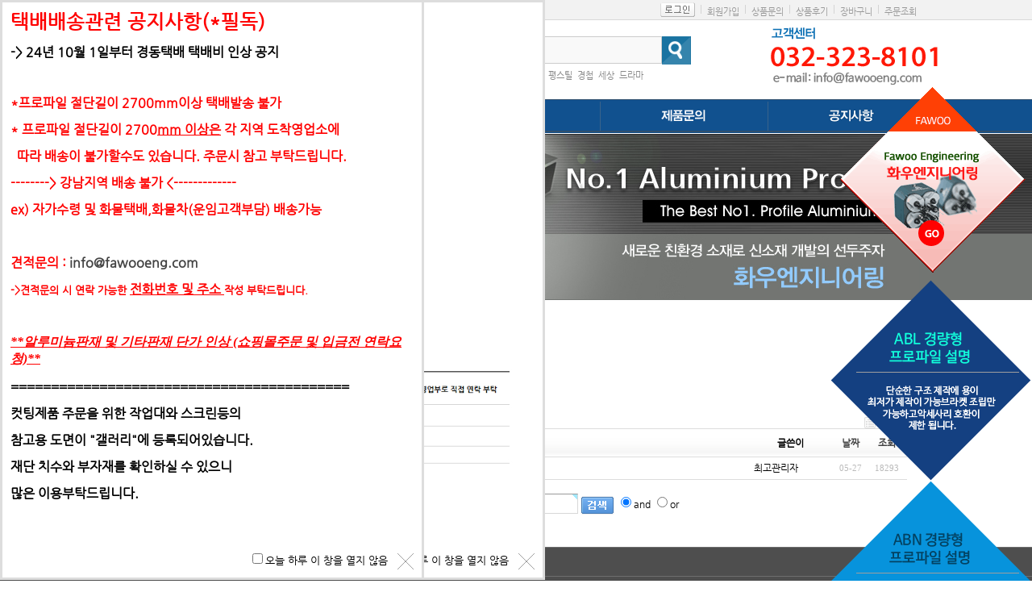

--- FILE ---
content_type: text/html; charset=utf-8
request_url: https://alubam.com/bbs/board.php?bo_table=0501&sop=and&sst=wr_hit&sod=asc&sfl=&stx=&page=1
body_size: 59220
content:
<!DOCTYPE html PUBLIC "-//W3C//DTD XHTML 1.0 Transitional//EN" "http://www.w3.org/TR/xhtml1/DTD/xhtml1-transitional.dtd"> 
<html xmlns="http://www.w3.org/1999/xhtml">
<head>
<meta http-equiv="content-type" content="text/html; charset=utf-8">
<title>커뮤니티 > 공지사항 1 페이지</title>
<link rel="stylesheet" href="../css/style.css" type="text/css">
<link rel="stylesheet" href="/css/nnslider.css" type="text/css">
<style>
@font-face{font-family:NG;src:url(../css/NanumGothic.eot);src:local(※),url(../css/NanumGothic.woff) format('woff')}

body {margin:0; padding:0; font:  normal 14px NanumGothic, '나눔고딕', NG, '맑은 고딕', dotum, Arial, Helvetica, sans-serif; width:100%; height:100%;}

/*최상단바 사이트 폭:100%*/
#site_top_wrap {height:25px;width:100%;text-align:center;margin:0px;background:url('/img/top/top_bg.gif') repeat }
#site_top {margin:0 auto;width:1000px;}
#site_top .site_top_left {float:left;padding-top:5px;font:normal 11px NanumGothic, '나눔고딕', NG, '맑은 고딕', dotum;color:#999;}
#site_top .site_top_right {float:right;}
#site_top .site_top_right ul {list-style-type:none;padding:0;margin:0}
#site_top .site_top_right li {float:left;list-style-type:none;padding:0 3px;margin:0;padding-top:5px;}
#site_top .site_top_right .top_login_img {list-style-type:none;padding-top:2px;margin:0}
#site_top .site_top_right a {font:normal 11px NanumGothic, '나눔고딕', NG, '맑은 고딕', dotum;color:#999;}

/*사이트 상단로고*/

#site_body_wrap {font-weight:normal;width:100%;}
#site_header {text-align:center;margin:0 auto;padding:0;} 
.site_logo {float:left;width:290px;text-align:left;}
.site_header_banner {float:left;width:300px;padding-top:10px;}

/*상단검색*/
input.search_input {border:3px solid #1973a1;font:normal 14px NanumGothic, '나눔고딕', NG, '맑은 고딕', dotum;width:250px;height:32px !important;}
#search_wrap {width:300px;margin:0px;padding-top:15px;}
#search_wrap .form_input {float:right;}
#search_popular {clear:both;text-align:left;margin-left:5px;padding-top:7px;height:30px;font:normal 11px NanumGothic, '나눔고딕', NG, '맑은 고딕', dotum;}
#search_popular .p_title {color:#555;font-weight:bold;}
#search_popular span {color:#888;font-weight:normal;}
#live_keyword {position:absolute;visibility:hidden;padding:0;width:218px;border:1px solid #ccc;margin-top:27px;margin-left:27px;background:#fff;text-align:left;}
#live_keyword p {padding:5px 10px;margin:5px 0;}
#live_keyword p:hover {background:#f5f5f5;}
.like_keyword {font-weight:bold;color:#ff6000} 

/*메인메뉴*/
#main_menu_wrap {width:100%;margin-bottom:0px;border-top:0px solid #e4e4e4;background:url('../images/main_menu_bg.gif') repeat-x;}
/*배경색일경우 #main_menu_wrap {width:100%;border-top:3px solid #000;;background:#6f7e95}*/
.main_menu a {color:#555 !important;}
.main_menu {float:left;width:770px;height:35px;}
.main_menu ul {float:left;list-style-type:none;padding:0;margin:0;border-right:1px solid #ddd;}
.main_menu li {list-style-type:none;float:left;height:13px;padding:0;margin:0;padding:10px 20px;padding-top:12px;cursor:pointer;border-left:1px solid #ddd;border-right:1px solid #fff;}
.main_menu li:hover {background:url('../images/main_menu_bg_selected.gif') repeat-x;}
.main_menu li a {font:bold 12px NanumGothic, '나눔고딕', NG, '맑은 고딕', dotum;}
.main_menu_bt {padding-top:3px;width:2px;margin:0;padding:0;background:url('../images/main_menu_bt.gif') no-repeat bottom}
.main_menu_right {float:right;padding-top:12px;padding-right:13px;}
#main_sub_menu_wrap {border-top:4px solid #555;text-align:left;width:100%;height:30px;font:bold 12px NanumGothic, '나눔고딕', NG, '맑은 고딕', dotum;;background:#fff}


/*상단 서브메뉴*/
.main_sub_menu {display:none;padding:7px;}
.main_sub_menu a {font:normal 11px NanumGothic, '나눔고딕', NG, '맑은 고딕', dotum;color:#777 !important;}
.main_menu_selected {background:url('../images/main_menu_bg_selected.gif') repeat-x;}
.main_menu_selected span {color:#c81818;}
.main_sub_menu_selected {font-weight:bold;color:#c81818}

.sub_menu_selected {background:#eee;}
.sub_menu_selected span {font-weight:bold;color:#c81818}

#sub_menu li:hover {background:#eee;cursor:pointer}

/*index 상단 컨텐츠*/
#index_top_content {height:160px;border:1px solid #ddd;border-bottom:1px solid #555;margin-bottom:15px;}
#index_top_sub_content {height:130px;border:1px solid #ddd;border-bottom:1px solid #555;margin-bottom:15px;}

/*우측 서브메뉴 , 베스트회원리스트*/
#sub_menu, .sub_box {width:228px;border:1px solid #ccc;padding:10px;background:#fff;}
#sub_menu ul, .sub_box ul , #sub_mall_menu ul{list-style-type:none;padding:0;margin:0}
#sub_menu li, .sub_box li ,#sub_mall_menu ul li {list-style-type:none;padding:5px;margin:0;}

#sub_mall_menu {width:122px;border:1px solid #ccc;padding:10px;background:#fff;}

.sub_box_num_up {font:bold 12px NanumGothic, '나눔고딕', NG, '맑은 고딕', dotum;color:#b11a1a;}
.sub_box_num {font:bold 12px NanumGothic, '나눔고딕', NG, '맑은 고딕', dotum;}

/*메뉴전체보기*/
/*#show_manu_tree {width:918px;border:1px solid #ddd;border-top:1px solid #000;height:230px;background:#fff;padding:10px;margin-top:4px;}*/
#all_main_wrap {margin:0 auto;width:1000px;margin-bottom:15px;}
.all_main_menu a {color:#333; !important;}
.all_main_menu {float:left;padding:15px;border:1px solid #eee;}
.all_bd_sub {float:left;width:968px;}
.all_bd_main ul {list-style-type:none;padding:0;margin:0;}
.all_bd_main li {list-style-type:none;float:left;text-align:left;padding:10px 0;padding-left:10px;margin:0;width:100px;}
.all_bd_main li a {font:bold 13px gulim;color:#1b5f99}
.all_main_menu .height_line {width:1px;padding:0;margin:0;border-right:1px solid #ddd;}
.all_bd_sub_ {float:left;}
.all_bd_sub_ ul {float:left;list-style-type:none;padding:0;margin:0;}
.all_bd_sub_ li {list-style-type:none;text-align:left;padding:3px 0;margin:0;width:110px;}
.all_bd_sub_ li img {vertical-align:left;}
.all_bd_sub_ li a {font:normal 11px NanumGothic, '나눔고딕', NG, '맑은 고딕', dotum;color:#777}

/*공지 슬라이딩*/
#site_flash div {float:left;margin-bottom:3px;}
#slide_notice_flash {overflow:hidden;list-style:none;margin:0;padding:0; margin-top:3px; margin-left:8px;}

/*우측 스크롤*/
#right_scroll_wrap {margin:0 auto;width:100%;height:1px; z-index:1000 }
#right_scroll_width {position:relative;float:right; text-align:left; width:70px; }
#right_scroll_fixed {position:fixed;}
#right_scroll_position {position:absolute; bottom:auto; width:70px; top:21px; left:80px}

/*index 메인*/
#site_wrap {height:100%;}
#site_main {margin:0 auto;width:1000px;text-align:left; height:100%;}
#site_body_wrap {text-align:center; height:100%;}
#site_loation {float:right;font:normal 11px NanumGothic, '나눔고딕', NG, '맑은 고딕', dotum;color:#666;padding:5px 0;}

.index_left {float:left;460px;} 
.index_right {float:right;width:240px;} 


	/*메인부분(바디) 레이아웃*/
	#body_wrap {float:left;width:1000px; display:inline-block; border-top:0px solid #eee; height:100%; }
	#body_left_wrap {float:left;width:705px;border:0px solid #eee;border-right:2px solid #f9f9f9;padding:0px;}
	#body_right_wrap {float:right;width:280px;background:#f9f9f9;border:0px solid #ddd;padding-left:0px;}
	#body_sub_left_wrap {float:left;width:190px;background:#143249;border:0px solid #eee;border-right:0px;padding-left:0px; border-top:0;}
	#body_sub_right_wrap {float:right;width:810px;border:0px solid #ddd;padding-left:0px; border-top:0;height:100%; }
	#body_sub_right_wrap2 {float:right;width:790px;border:0px solid #ddd;padding:0px; border-top:0;height:100%;}

	.mb_m_picture {border:2px solid #ccc;}
	
	/*몰 서브 메뉴*/
	#body_sub_left_wrap ul {float:left;list-style-type:none;padding:0;margin:0;}
	#body_sub_left_wrap ul li {list-style-type:none;text-align:left;padding:4px 0;margin:0;width:110px;}

	/*index 최근게시물 -  일부 스킨에도 css 별도 포함*/
	.index_webzine {width:380px;}
	.index_list1 {width:300px;border-left:1px solid #ddd;padding-left:10px;}

	/*우측 글작성버튼*/
	#direct_writing {float:right;width:270px;height:16px;padding:10px 0;text-align:center;background:url('../images/bt_direct_w.gif') no-repeat;font:bold 14px NanumGothic, '나눔고딕', NG, '맑은 고딕', dotum;border:1px solid #000;cursor:pointer}
	#direct_writing a {color:#fff;}
	#direct_writing:hover {background:url('../images/bt_direct_w2.gif') no-repeat;border:1px solid #961f19;}

	/*상품목록, 내용보기 */

	.product_list h4 {color:#555;margin-left:10px;}
	.product_list ul {list-style-type:none;padding:0;margin:0;}
	.product_list li {float:left;width:180px;list-style-type:none;margin:0;font:normal 11px dotum;color:#aaa;text-align:center;padding:8px 0;margin-left:22px;}
	.product_list li.first_li {margin:0;}
	.product_list p {padding:0px 0;margin:0}
	.product_list .pd_image {text-align:center;padding:0;margin:0;}
	.product_list .pd_image img.m_image {border:2px solid #eee;}
	.product_list .pd_name {width:135px;padding:8px 0;}
	.product_list .pd_price {font:bold 12px dotum;color:#c81818;}
	.product_list .pd_shop {font:bold 12px dotum;}
	.list_left_menu {width:300px; float:left; font:bold 13px dotum; margin-bottom:10px;  }
	.list_left_menu h5 {float:left; padding:5px; margin:0 }
	.list_left_menu span {font-size:15px; font-weight:bold;}
	.list_left_menu div {float:left; margin:0 1px }
	.list_left_menu  input[type=button] {width:50px; height:27px; line-height:27px; bottom:0; font:bold 13px dotum;  border:1px solid #ccc; margin:0; }
	.list_right_menu {width:300px; float:right; margin-top:4px; text-align:right;}


/*하단*/
#site_bottom_wrap {margin-top:50px;text-align:center;}
#site_bottom {margin:0 auto;width:1000px;border-top:2px solid #555;padding:10px 0;}
#site_bottom_wrap .bt {padding:0 15px;}
#site_bottom_menu a {font:bold 11px NanumGothic, '나눔고딕', NG, '맑은 고딕', dotum;color:#666;}
#site_bottom_copyright p {font:normal 11px NanumGothic, '나눔고딕', NG, '맑은 고딕', dotum;color:#666;margin:0;padding:4px;}

/*타이틀*/
.box_title, .box_title1 {float:left;padding-left:15px;margin:5px 0;background:url('../images/box_title_fr.gif') no-repeat left;font:bold 14px NanumGothic, '나눔고딕', NG, '맑은 고딕', dotum;letter-spacing:-1px}
.box_title2 {float:left;padding-left:15px;margin:5px 0;background:url('../images/box_title_fr2.gif') no-repeat left;font:bold 14px NanumGothic, '나눔고딕', NG, '맑은 고딕', dotum;color:#d51212;letter-spacing:-1px}
.box_title3 {float:left;padding-left:15px;margin:5px 0;background:url('../images/box_title_fr3.gif') no-repeat left;font:bold 14px NanumGothic, '나눔고딕', NG, '맑은 고딕', dotum;color:#2e63ab;letter-spacing:-1px}


/*쉐도우*/
.shadow35 {

	-webkit-box-shadow: 0px 0px 3px rgba(69, 78, 82, 0.5);
	-moz-box-shadow:    0px 0px 3px rgba(69, 78, 82, 0.5);
	box-shadow:         0px 0px 3px rgba(69, 78, 82, 0.5);

}

.shadow55 {

	-webkit-box-shadow: 0px 0px 5px rgba(69, 78, 82, 0.5);
	-moz-box-shadow:    0px 0px 5px rgba(69, 78, 82, 0.5);
	box-shadow:         0px 0px 5px rgba(69, 78, 82, 0.5);

}

.shadow105 {

	-webkit-box-shadow: 0px 0px 10px rgba(69, 78, 82, 0.5);
	-moz-box-shadow:    0px 0px 10px rgba(69, 78, 82, 0.5);
	box-shadow:         0px 0px 10px rgba(69, 78, 82, 0.5);

}

.shadow107 {

	-webkit-box-shadow: 0px 0px 10px rgba(69, 78, 82, 0.7);
	-moz-box-shadow:    0px 0px 10px rgba(69, 78, 82, 0.7);
	box-shadow:         0px 0px 10px rgba(69, 78, 82, 0.7);

}

/*라운딩*/
.round2 {
	/* firefox's individual border radius properties */
	-moz-border-radius:2px; 

	/* webkit's individual border radius properties */
	-webkit-border-radius:2px;

	border-radius:2px;
}

.round3 {
	/* firefox's individual border radius properties */
	-moz-border-radius:3px; 

	/* webkit's individual border radius properties */
	-webkit-border-radius:3px;

	border-radius:3px;
}

.round5 {
	/* firefox's individual border radius properties */
	-moz-border-radius:5px; 

	/* webkit's individual border radius properties */
	-webkit-border-radius:5px;

	border-radius:5px;
}

.round10 {
	/* firefox's individual border radius properties */
	-moz-border-radius:10px; 

	/* webkit's individual border radius properties */
	-webkit-border-radius:10px;

	border-radius:10px;
}

/*버튼스타일*/
.btn_style {background:#ffd301; border:1px solid #aaa; cursor:pointer; padding:5px 10px; text-align:center; color:#ff4e00;}
.btn_style1 {background:#db4588; cursor:pointer; padding:13px 25px; text-align:center; color:#fff; font-weight:bold; border-width:0}
.btn_style2 {background:#3c9acb; cursor:pointer; padding:13px 25px; text-align:center; color:#fff; font-weight:bold; border-width:0}
.btn_style3 {background:#3e3e3e; cursor:pointer; padding:13px 25px; text-align:center; color:#fff; font-weight:bold; border-width:0}
.btn_style4 {background:#ddd; cursor:pointer; padding:13px 25px; text-align:center; color:#000; font-weight:bold; border-width:0}

.btn_style21 {background:#db4588; cursor:pointer; padding:7px 20px; text-align:center; color:#fff; font-weight:normal; border-width:0}
.btn_style22 {background:#3c9acb; cursor:pointer; padding:7px 20px; text-align:center; color:#fff; font-weight:normal; border-width:0}
.btn_style23 {background:#3e3e3e; cursor:pointer; padding:7px 20px; text-align:center; color:#fff; font-weight:normal; border-width:0}
.btn_style24 {background:#ddd; cursor:pointer; padding:7px 20px; text-align:center; color:#000; font-weight:normal; border-width:0}

.btn_style31 {background:#db4588;cursor:pointer; padding:3px 14px; text-align:center; color:#fff; font-weight:normal; border-width:0}
.btn_style32 {background:#3c9acb; cursor:pointer; padding:3px 14px; text-align:center; color:#fff; font-weight:normal; border-width:0}
.btn_style33 {background:#3e3e3e; cursor:pointer; padding:3px 14px; text-align:center; color:#fff; font-weight:normal; border-width:0}
.btn_style34 {background:#eee; border:1px solid #ccc; cursor:pointer; padding:3px 14px; text-align:center; color:#000; font-weight:normal; border-width:0}

.btn_style41 {background:#db4588;cursor:pointer; padding:2px 3px; text-align:center; color:#fff; font-weight:normal; border-width:0}
.btn_style42 {background:#3c9acb; cursor:pointer; padding:2px 3px; text-align:center; color:#fff; font-weight:normal; border-width:0}
.btn_style43 {background:#3e3e3e; cursor:pointer; padding:2px 3px; text-align:center; color:#fff; font-weight:normal; border-width:0}
.btn_style44 {background:#eee; border:1px solid #ccc; cursor:pointer; padding:2px 3px; text-align:center; color:#000; font-weight:normal; border-width:0}

.btn_style100 {background:#fff; border:1px solid #aaa; cursor:pointer; padding:4px 5px; text-align:center; color:#ff4e00; border-width:0}

.btn_area {text-align:center; padding:15px;}
.btn_area span { margin:5px;}

/*c추가*/


#main_visual_wrap {width:100%;height:423px;float:left;position:relative;}
#main_visual {padding:0px;margin:0px;width:1920px;height:423px;position:absolute;top:0px;left:50%;margin-left:-960px;z-index:100;}
#visualGall {width: 100%; height: 423px; font-size: 0; line-height: 0; position: relative;overflow: hidden;}
.visualUL {width:100%;height:100%;overflow:hidden;}
.visualUL li {width:12px;height:13px;display:inline;}
.visualUL li.last {margin-right:5px;}
.visualUL li span.navi {position:absolute; display:block; width:12px; height:12px; overflow:hidden; z-index:3; cursor:pointer; bottom:20px; margin-left:26%; border-radius:10px; display:none;}
.visualUL li span.navi a {display:block; width:12px; height:12px; overflow:hidden; background:#bbbbbb; border-radius:10px;}
.visualUL li.on span.navi a {background:#f84902; box-shadow:0px 0px 0px;}
.visualUL li span.pic {position:absolute;left:0;top:0;z-index:1;padding:0;margin:0;}
.visualUL li span.pic {display:none;}
#visualGall #ctrlHots {width:1280px; position:absolute;left:50%;top:120px;z-index:2; height:173px; overflow:hidden; margin-left:-600px;}
#visualGall #ctrlHots #btnNextHot {margin-left:1050px;}




.tab_on {text-align:center;height:40px;line-height:40px;font-size:16px; color:#11518f;font-weight:bold;}
a:link.tab_on {color:#11518f;font-size:16px;}
a:hover.tab_on {color:#11518f;text-decoration:none;}


.tab_off {text-align:center;height:40px;line-height:40px;font-size:16px; color:#353535;font-weight:bold; }
a:link.tab_off {color:#353535;font-size:16px;}
a:hover.tab_off {color:#353535;text-decoration:none;}

</style>


<style>
@font-face{font-family:NG;src:url(../css/NanumGothic.eot);src:local(※),url(../css/NanumGothic.woff) format('woff')}

body { margin:0; padding:0; font:  normal 2.0.em NanumGothic, '나눔고딕', NG,  dotum, Arial, Helvetica, sans-serif; width:100%; height:100%;}
img {border:0; vertical-align:middle}
form {display:inline}
h3 {margin:3px;font:bold 14px NanumGothic, '나눔고딕', NG, '맑은 고딕', dotum;color:#c81818;}
h2 span {margin:3px;font:nomal 11px NanumGothic, '나눔고딕', NG, '맑은 고딕', dotum;color:#aaa;}
a {text-decoration:none;color:#444;}
a:hover {text-decoration:none;}
input[type=text],input[type=password],input.ed {height:25px; line-height:25px; font-size:12px; border:1px solid #ccc; background:#f9f9f9; padding:0 3px; font:normal 14px NanumGothic, '나눔고딕', NG, '맑은 고딕', dotum;color:#777;}
select {border:1px solid #ccc;padding:2px;font:normal 12px NanumGothic, '나눔고딕', NG, '맑은 고딕', dotum;color:#777; background:#fff;}
textarea,textarea.tx,textarea.ed {border:1px solid #ccc;padding:4px;font:normal 12px NanumGothic, '나눔고딕', NG, '맑은 고딕', dotum;color:#777; background:#f9f9f9;}
table td {font:normal 12px NanumGothic, '나눔고딕', NG, '맑은 고딕', dotum;}
.clr {clear:both;padding:0;margin:0;}
.blank {padding:10px;}
.bt {font:normal 11px NanumGothic, '나눔고딕', NG, '맑은 고딕', dotum;color:#ccc;padding:0 5px;}
.bt_sub {font:normal 11px NanumGothic, '나눔고딕', NG, '맑은 고딕', dotum;color:#893510;}
.form_input {float:left;}
.form_button {float:left;}
.img_middle {vertical-align:middle;}
.line {clear:both;margin:10px auto;border-top:1px solid #ddd;margin-bottom:20px;}
.line2 {clear:both;border-top:1px solid #ddd;margin:10px 0;}
.line3 {clear:both;border-top:1px solid #eee;margin:8px 0;}
.line_bold {clear:both;border-top:2px solid #555;margin:3px 0;}
.font_s {font:normal 11px NanumGothic, '나눔고딕', NG, '맑은 고딕', dotum;color:#999;}
.paging, .bt_area {padding:20px;text-align:center;}
.center_blank {text-align:center;height:100px;padding-top:50px;}
.table_line table {border-collapse:collapse;border:1px solid #eee;}
.table_line table td {border-collapse:collapse;border:1px solid #eee;}
.top_title {font:bold 14px NanumGothic, '나눔고딕', NG, '맑은 고딕', dotum,tahoma;color:#555;background-color:#f5f5f5;border-bottom:1px solid #ccc;margin-bottom:10px;padding:10px 0;}
.car_ct {padding:5px;border:1px solid #ccc;}
.opt_p p {padding:1px;margin:1px;}
.opt_area {float:left;padding-right:15px;}
.title_image {float:left;margin:5px 0;}
.box_title span {font:normal 12px NanumGothic, '나눔고딕', NG, '맑은 고딕', dotum;color:#999;}
.over_font1 {font:bold 16px Arial;color:#c81818;padding:1px;margin:0;}
.emphasis {font:bold 12px NanumGothic, '나눔고딕', NG, '맑은 고딕', dotum;color:#c81818;}
.white {color:#fff}
.left {text-align:left;}
.center {text-align:center;}
.right {text-align:right;}
.block {display:block;}
.none {display:none;}
.pointer {cursor:pointer}
.strong {font-weight:bold;}
.ft_left {float:left;}
.ft_right {float:right;}
.w50p {width:50%}
.w48p {width:48%}
.w45p {width:45%}
.w40p {width:40%}
.margin_10 {margin:10px 0;}
.padding_10 {padding:10px;}
.padding5 {padding:5px;}
.padding10 {padding:10px;}
.padding20 {padding:20px;}
.padding30 {padding:20px;}
.border_eee {border:1px solid #eee;}
.border_ddd {border:1px solid #ddd;}
.border_ccc {border:1px solid #ccc;}
.ment_box {padding:10px;background:#f9f9f9;border:1px solid #ccc;margin:10px 0;}
.font_red {color:#e10b0b}
.font_dblue {color:#325d9e}
.bold {font-weight:bold;}
.help_ment {font:normal 11px NanumGothic, '나눔고딕', NG, '맑은 고딕', dotum;color:#999;}
.help_ment img {vertical-align:middle}
.news_ct {padding:5px;background-color:#f5f5f5;border:1px solid #ccc;}
.height_10 {height:10px;padding:0;margin:0}
h6 {font:bold 12px NanumGothic, '나눔고딕', NG, '맑은 고딕', dotum;}
h5 {font:bold 13px NanumGothic, '나눔고딕', NG, '맑은 고딕', dotum;}
h4 {font:bold 14px NanumGothic, '나눔고딕', NG, '맑은 고딕', dotum;}
h3 {font:bold 15px NanumGothic, '나눔고딕', NG, '맑은 고딕', dotum;}
h2 {font:bold 16px NanumGothic, '나눔고딕', NG, '맑은 고딕', dotum;}
.middle_img {vertical-align:middle;}
.nomargin_line {clear:both;border-bottom:1px solid #eee;height:1px;margin:0;padding:0}
.opt_icon {margin:1px;}


/*가로 폭 : style.php , #body_sub_right_wrap { width: 830px}*/

#pd_1_left {float:left; width:400px;  padding:0 0 0 10px; text-align:center; border-top:0px solid #ccc;}
/*#pd_1_left img {width:540px; height:380px; border:1px solid #eee}*/
#pd_1_left img {border:0px solid #eee;}
#pd_1_right {float:right; width:400px; height:400px; border-left:0px solid #ccc; border-top:0px solid #ccc; padding-left:50;  background:#f9f9f9}
#pd_1_right .line2 {margin:15px 0;}

#pd_image {background:url(../theme/default/images/noimage.png) no-repeat top center; height:400px;}
#pd_timage {float:left;border:1px solid #eee;padding:0;margin:0; text-align:center;}
#pd_timage img {width:53px;height:40px;cursor:pointer;padding:0;margin:0;}
#pd_timage ul {list-style-type:none;padding:0;margin:0;}
#pd_timage li {float:left;list-style-type:none;text-align:center;padding:2px;}
#pd_timage img:hover {border:1px solid #c81818}

#pd_title {margin:10px 10px; color:#555}
#pd_ment {margin:10px 10px; color:#aaa}
#pd_satisfy {font-size:15px; margin-right:10px;}
#pd_satisfy span {font:bold 20px Century Gothic, Arial; color:#333;}

span.pd_price2 {text-decoration:line-through}

#cal_price {font:bold 28px Century Gothic, Arial; color:#ff4e00; letter-spacing:-1px; margin-left:15px;}
span.cal_price span {color:#ff4e00; font-size:12px;}

#pd_price {font:bold 20px Century Gothic, Arial; color:#ff4e00; letter-spacing:-1px;}
span.pd_price span {color:#ff4e00; font-size:12px;}

#pd_infor_table {width:100%;}
#pd_infor_table th {width:25%; color:#777; padding:5px 10px;}
#pd_infor_table td {width:75%; padding:5px 10px;}

#pd_content_wrap {padding:30px 0;}

#pd_etc_wrap {padding:20px;}

#pd_review_wrap {height:100%;}

#opt_result .opt_result {width:96%; padding:8px 7px; height:30px; background:#fff; border:1px solid #ddd; margin:3px 0px;}
#opt_result span {}
#opt_result img.cart_img {cursor:pointer;}
#opt_result .opt_result_str {float:left; margin-top:8px;}
#opt_result .opt_cart_wrap {margin-top:1px;}
#opt_result span.cal_opt_price  {margin-top:8px; margin-right:8px; border:1px solid red; color:red}
#opt_result .opt_result input {margin:0; padding:0px;}
input.order_num {margin:0; height:26px; line-height:26px;}
#opt_result .opt_result_close {cursor:pointer; margin-left:5px; margin-top:4px;}
.opt_select {width:200px; margin:2px 0px; height:28px; line-height:28px;}

#cal_price_wrap {display:none;}

.pd_menu_wrap {float:left; width:100%; background:#fff; border:0; padding:0; margin:0; border-top:1px solid #aaa; border-bottom:1px solid #aaa}
.pd_menu_table {width:100%; border:0; margin:0; padding:0}
.pd_menu_table td {width:20%; text-align:center;padding:10px 0;}
.pd_menu_table td.selected {background:#eee; font-size:13px; font-weight:bold;}


/*ajax 댓글*/
.cmt_board_wrap {display:none; text-align:center; width:100%; margin:0 auto; height:100%;}
.cmt_board_wrap h5 {float:left; margin:5px 0; font-size:13px;}
.cmt_board_wrap h3 {float:left; margin:5px 0; font-size:18px;}
.cmt_board_cnt {color:#ff6600;font-weight:bold;text-decoration:underline;margin-bottom:5px;}
.cmt_content_tmp {margin:0;padding:0}
label {font-size:13px;}
span.gray {color:#ccc}
	
	.cmt_board_head {clear:both; background:#fff; padding:10px; margin-top:20px; }
	.cmt_board_tail {clear:both; width:96%; display:inline-block; background:#fff; margin-top:0px; margin-left:10px; height:100% }
	.cmt_cnt {float:left; color:#777; margin-top:10px; margin-bottom:30px;}
	.cmt_board_list {width:100%; display:inline-block}
	.cmt_board_write {clear:both;}
	.cmt_board_write textarea {width:100%; background:#f5f5f5; padding:5px; border:1px solid #ccc;-webkit-box-sizing: border-box;
       -moz-box-sizing: border-box;
            box-sizing: border-box;}
	.guest_input, .secret_input, .radio_star {margin-bottom:10px; text-align:left;}

	.cmt_board_list,.cmt_board_write, #cmt_idx_w {}
	div.cmt_list_left ul {list-style:none; padding:0; margin:0;}
	div.cmt_list_left ul li {list-style:none; padding:2px 0; margin:0; line-height:120%; }
	.cmt_list_left {float:left; width:90px; border-right:1px dashed #ddd; text-align:center;}
	.cmt_list_img {border:1px solid #ddd;}
	.cmt_name {font-size:11px; color:#555;margin-right:6px}
	.cmt_time {font-size:10px;}
	.cmt_right_btn {font-size:11px; margin-top:10px;}
	.cmt_content, .cmt_subject {float:left; padding:3px 0; margin-left:20px; width:80%;}
	.cmt_subject {font-size:13px;}
	.cmt_content span{color:#555; font-size:12px;}
	.cmt_board_button {float:right; padding:10px; margin:10px 0; cursor:pointer; padding:5px 10px; background:#777; color:#fff; text-align:center;}
	.cmt_board_button2 {padding:10px; margin:10px 0; cursor:pointer; padding:5px 10px; background:#777; color:#fff; text-align:center;}
	.cmt_board_form_u textarea { width:100%;}
	.cmt_board_form_reply textarea { width:100%;}
	
	.cmt_form input {width:100%; height:30px; line-height:30px; background:#f5f5f5; padding:5px 3px; border:1px solid #ccc;-webkit-box-sizing: border-box;
       -moz-box-sizing: border-box;
            box-sizing: border-box;}
	.cmt_board_textarea_rs_preview  textarea, .cmt_board_textarea_rs_qna  textarea {width:100%; background:#f5f5f5; padding:5px; border:1px solid #ccc;-webkit-box-sizing: border-box;
       -moz-box-sizing: border-box;
            box-sizing: border-box;}
	.cmt_board_input_rs_preview, .cmt_board_input_rs_qna {text-align:left;}
	.cmt_subject_input {-webkit-box-sizing: border-box; -moz-box-sizing: border-box; box-sizing: border-box;}
	
	.cmt_btn {width:20px; padding:3px; background:#777; color:#fff; text-align:center; float:left; margin-right:2px; margin-top:5px; font-size:11px;}
	.cmt_btn:hover {background:#ffd301; color:#666; cursor:pointer;}
	

	/*리스트*/
	.cmt_list_wrap {clear:both;}
	.cmt_list_idx {text-align:left;margin:10px 0 0px 0;padding:10px}
	.cmt_list_idx div {font-weight:normal;}
	.cmt_list_reply {width:90%;float:right;background:#f5f5f5;padding:10px;margin-bottom:10px;margin-right:0px;}	
	.edit_area, .reply_area {margin-bottom:20px}
	
	/*댓글 페이징*/
	.pagelist {margin:0 auto;text-align:center;}
	.pagelist .pgPrevNext a {padding:6px 20px;font:bold 12px verdana;color:#555;border:1px solid #ddd;}
	.pagelist a {padding:6px 8px;font:bold 12px verdana;color:#555;border:1px solid #ccc;margin:0 1px 0 1px;  background:#fff;}
	.pagelist a:hover {color:#999;border:1px solid #aaa;}
	.pagelist .pgNow {padding:0 8px;font:bold 12px verdana;color:#c81818; }

/*타이틀*/
.box_title {float:left;padding-left:15px;margin:5px 0;font:bold 14px NanumGothic, '나눔고딕', NG, '맑은 고딕', dotum;letter-spacing:0px}
.box_title2 {float:left;padding-left:15px;margin:5px 0;background:url('../theme/default/images/box_title_fr2.gif') no-repeat left;font:bold 14px NanumGothic, '나눔고딕', NG, '맑은 고딕', dotum;color:#d51212;letter-spacing:-1px}
.box_title3 {float:left;padding-left:15px;margin:5px 0;background:url('../theme/default/images/box_title_fr3.gif') no-repeat left;font:bold 14px NanumGothic, '나눔고딕', NG, '맑은 고딕', dotum;color:#2e63ab;letter-spacing:-1px}


/*쉐도우*/
.shadow35 {

	-webkit-box-shadow: 0px 0px 3px rgba(69, 78, 82, 0.5);
	-moz-box-shadow:    0px 0px 3px rgba(69, 78, 82, 0.5);
	box-shadow:         0px 0px 3px rgba(69, 78, 82, 0.5);

}

.shadow55 {

	-webkit-box-shadow: 0px 0px 5px rgba(69, 78, 82, 0.5);
	-moz-box-shadow:    0px 0px 5px rgba(69, 78, 82, 0.5);
	box-shadow:         0px 0px 5px rgba(69, 78, 82, 0.5);

}

.shadow105 {

	-webkit-box-shadow: 0px 0px 10px rgba(69, 78, 82, 0.5);
	-moz-box-shadow:    0px 0px 10px rgba(69, 78, 82, 0.5);
	box-shadow:         0px 0px 10px rgba(69, 78, 82, 0.5);

}

.shadow107 {

	-webkit-box-shadow: 0px 0px 10px rgba(69, 78, 82, 0.7);
	-moz-box-shadow:    0px 0px 10px rgba(69, 78, 82, 0.7);
	box-shadow:         0px 0px 10px rgba(69, 78, 82, 0.7);

}

/*라운딩*/
.round2 {
	/* firefox's individual border radius properties */
	-moz-border-radius:2px; 

	/* webkit's individual border radius properties */
	-webkit-border-radius:2px;

	border-radius:2px;
}

.round3 {
	/* firefox's individual border radius properties */
	-moz-border-radius:3px; 

	/* webkit's individual border radius properties */
	-webkit-border-radius:3px;

	border-radius:3px;
}

.round5 {
	/* firefox's individual border radius properties */
	-moz-border-radius:5px; 

	/* webkit's individual border radius properties */
	-webkit-border-radius:5px;

	border-radius:5px;
}

.round10 {
	/* firefox's individual border radius properties */
	-moz-border-radius:10px; 

	/* webkit's individual border radius properties */
	-webkit-border-radius:10px;

	border-radius:10px;
}




/*기본 테이블*/
.basic_table {width:100%;border-collapse:collapse;border-top:2px solid #555;}
.basic_table td {border:1px solid #ccc;padding:3px 8px;border-left:0px;border-right:0px;font:normal 12px NanumGothic, '나눔고딕', NG, '맑은 고딕', dotum;}
.basic_table p {padding:0;margin:3px;font:normal 12px NanumGothic, '나눔고딕', NG, '맑은 고딕', dotum;}
.basic_table th {padding:8px;border-bottom:1px solid #ccc;background-color:#f5f5f5;text-align:center;padding-right:10px;font:bold 12px NanumGothic, '나눔고딕', NG, '맑은 고딕', dotum;}


/*입력박스*/
.input_text_full {width:98%; height:25px; line-height:25px; font-size:12px; border:1px solid #ccc; background:#f9f9f9; padding:0 3px;}
.input_text {width:200px; height:25px; line-height:25px; font-size:12px; border:1px solid #ccc; background:#f9f9f9; padding:0 3px;}
.input_textarea {-webkit-box-sizing: border-box;
       -moz-box-sizing: border-box;
            box-sizing: border-box;width:98%; height:200px; line-height:25px; font-size:12px; border:1px solid #ccc; background:#f9f9f9; padding:0 3px;}
.input_text_s {width:60px; height:25px; line-height:25px; font-size:12px; border:1px solid #ccc; background:#f9f9f9; padding:0 3px;}
.input_text_ss {width:30px; height:25px; line-height:25px; font-size:12px; border:1px solid #ccc; background:#f9f9f9; padding:0 3px;}
.input_text_m {width:120px; height:25px; line-height:25px; font-size:12px; border:1px solid #ccc; background:#f9f9f9; padding:0 3px;}
.input_text_l {width:360px; height:25px; line-height:25px; font-size:12px; border:1px solid #ccc; background:#f9f9f9; padding:0 3px;}


/*페이징*/
.pagelist {margin:0 auto;text-align:center;}
.pagelist .pgPrevNext a {padding:6px 20px;font:bold 12px verdana;color:#555;border:1px solid #ddd;}
.pagelist a {padding:6px 8px;font:bold 12px verdana;color:#555;border:1px solid #ccc;margin:0 1px 0 1px;}
.pagelist a:hover {color:#999;border:1px solid #aaa;}
.pagelist .pgNow {padding:0 8px;font:bold 12px verdana;color:#c81818;}

/*팝업창*/
.popWin {position:absolute; visibility:hidden; left:0px; z-index:2000;top: 0px;border:3px solid #ddd;padding:10px;background-color:#fff;cursor:move;}


/*버튼스타일*/
.btn_style {background:#ffd301; border:1px solid #aaa; cursor:pointer; padding:5px 10px; text-align:center; color:#ff4e00;}
.btn_style1 {background:#db4588; cursor:pointer; padding:13px 25px; text-align:center; color:#fff; font-weight:bold; border-width:0}
.btn_style2 {background:#3c9acb; cursor:pointer; padding:13px 25px; text-align:center; color:#fff; font-weight:bold; border-width:0}
.btn_style3 {background:#3e3e3e; cursor:pointer; padding:13px 25px; text-align:center; color:#fff; font-weight:bold; border-width:0}
.btn_style4 {background:#ddd; cursor:pointer; padding:13px 25px; text-align:center; color:#000; font-weight:bold; border-width:0}

.btn_style21 {background:#db4588; cursor:pointer; padding:7px 20px; text-align:center; color:#fff; font-weight:normal; border-width:0}
.btn_style22 {background:#3c9acb; cursor:pointer; padding:7px 20px; text-align:center; color:#fff; font-weight:normal; border-width:0}
.btn_style23 {background:#3e3e3e; cursor:pointer; padding:7px 20px; text-align:center; color:#fff; font-weight:normal; border-width:0}
.btn_style24 {background:#ddd; cursor:pointer; padding:7px 20px; text-align:center; color:#000; font-weight:normal; border-width:0}

.btn_style31 {background:#db4588;cursor:pointer; padding:3px 14px; text-align:center; color:#fff; font-weight:normal; border-width:0}
.btn_style32 {background:#3c9acb; cursor:pointer; padding:3px 14px; text-align:center; color:#fff; font-weight:normal; border-width:0}
.btn_style33 {background:#3e3e3e; cursor:pointer; padding:3px 14px; text-align:center; color:#fff; font-weight:normal; border-width:0}
.btn_style34 {background:#eee; border:1px solid #ccc; cursor:pointer; padding:3px 14px; text-align:center; color:#000; font-weight:normal; border-width:0}

.btn_style41 {background:#db4588;cursor:pointer; padding:2px 3px; text-align:center; color:#fff; font-weight:normal; border-width:0}
.btn_style42 {background:#3c9acb; cursor:pointer; padding:2px 3px; text-align:center; color:#fff; font-weight:normal; border-width:0}
.btn_style43 {background:#3e3e3e; cursor:pointer; padding:2px 3px; text-align:center; color:#fff; font-weight:normal; border-width:0}
.btn_style44 {background:#eee; border:1px solid #ccc; cursor:pointer; padding:2px 3px; text-align:center; color:#000; font-weight:normal; border-width:0}

.btn_style100 {background:#3c9acb; cursor:pointer; padding:4px 5px; text-align:center; color:#fff; border-width:0}

.btn_area {text-align:center; padding:15px;}
.btn_area span { margin:5px;}
</style><script type="text/javascript" src="../js/jquery-1.4.2.min.js"></script>
<script type="text/javascript" src="../js/jquery-1.8.3.min.js"></script>
<script type="text/javascript" src="../js/jquery-ui.1.8.16.min.js"></script><!-- 새창용 -->
<script type="text/javascript" src="/js/menuLink.js"></script><!-- 새창용 -->

<script type="text/javascript">
// 자바스크립트에서 사용하는 전역변수 선언
var g4_path      = "..";
var g4_shop      = "../shop";
var g4_theme      = "../theme/default";
var g4_bbs       = "bbs";
var g4_bbs_img   = "img";
var g4_url       = "http://alubam.com";
var g4_is_member = "";
var g4_is_admin  = "";
var g4_bo_table  = "0501";
var g4_sca       = "";
var g4_charset   = "utf-8";
var g4_cookie_domain = "";
var g4_inc = "../_inc";
var g4_is_gecko  = navigator.userAgent.toLowerCase().indexOf("gecko") != -1;
var g4_is_ie     = navigator.userAgent.toLowerCase().indexOf("msie") != -1;
</script>
<script type="text/javascript">
	//새창공지 관련 스크립트
	$(function() { 
		$(".popWin").draggable({containment: '#container', scroll: false});
		popup(1);
popup(2);




	});

$(function(){
	
	/*투명 스타일*/
	$(".opacity08").hover(function(){
		$(this).animate({opacity: 0.8},"fast");	
	}, function(){
		$(this).animate({opacity: 1.0},"fast");	
	});
});

</script>
<script type="text/javascript" src="../js/common.js"></script>
<script type="text/javascript" src="../js/builder.js"></script>
<script type="text/javascript" src="../js/market.js"></script>
<script src="https://ssl.daumcdn.net/dmaps/map_js_init/postcode.v2.js"></script>
</head>
<body topmargin="0" leftmargin="0" >
<a name="g4_head"></a>
<div id="popWin1" class="popWin"> 
	<div style="width:650px;height:700;padding:0px;">
		<div style="height:670px"><strong><font color="#ff0000" size="5">                    배송비관련 공지사항<font color="#ff0000" size="3"><p></p><p><font size="3"><font size="3">   </font></font></p><p><font size="3"><font size="3">         *택배사 요청에 따라 선불,착불 동시에 진행이 불가하게 되었습니다.</font></font></p><p><font size="3"><font size="3">     </font></font></p><p><font size="3"><font size="3">             -수정전 : 주문시 배송비(6,000원) 선불 결제</font></font></p><p>                         제품의 수량,무게,길이에 따라 추가요금은 착불진행</p><p><br></p></font></font><p><font color="#ff0000" size="5"><font color="#ff0000" size="3"><font size="3"><font size="3">            </font></font><font size="4">- 수정후 : <u>주문시 배송비(0원)</u> <font color="#ff0000"><strong><font color="#ff0000"><font color="#ff0000"><strong> </strong></font></font></strong></font></font></font></font></p><p><font size="4"></font><p><font size="4"></font></p><p><font color="#ff0000"><font color="#ff0000"><font color="#ff0000"><font color="#ff0000"><font color="#ff0000"><font color="#ff0000"><font color="#ff0000"><strong><font size="3"><font size="4">                  <u>모든 제품은 착불진행.</u></font></font></strong></font></font></font></font></font></font></font></p><p><u><font color="#ff0000" size="4"><br></font></u></p><p><font size="3"><font color="#ff0000" size="3"><font size="3"><font color="#ff0000" size="5"><font color="#ff0000" size="5"><font color="#ff0000" size="3"><font color="#ff0000" size="5"><font color="#ff0000" size="5"><font color="#ff0000" size="3"><strong>             * 주문결제 단계에서 다시한번 문구 확인하시고</strong></font></font></font></font></font></font></font></font></font></p><p><font size="3"><font color="#ff0000" size="3"><font size="3"><font color="#ff0000" size="5"><font color="#ff0000" size="5"><font color="#ff0000" size="3"><font color="#ff0000" size="5"><font color="#ff0000" size="5"><font color="#ff0000" size="3"><strong>                이점 참고 부탁드립니다.</strong></font></font></font></font></font></font></font></font></font></p><p><font size="3"><img src="[data-uri]"></font></p><p><font color="#ff0000" size="5"><font color="#ff0000" size="5"><font color="#ff0000" size="3"><font color="#ff0000" size="5"><font color="#ff0000" size="5"><font color="#000000" size="3"><strong>        -> 택배요금은 택배사에서 픽업 후 결정합니다.</strong></font></font></font></font></font></font></p><p><br></p><p><font color="#ff0000"><strong><font color="#ff0000"><font color="#ff0000"><strong><font size="3"></font></strong></font></font></strong></font></p><p></p><p><font size="3"><font size="3"><font color="#ff0000" size="5"><font color="#ff0000" size="5"><font color="#ff0000" size="3"><font color="#ff0000" size="5"><font color="#ff0000" size="5"><font color="#ff0000" size="3"><strong>  </strong></font></font></font></font></font></font></font></font></p></strong></div>
		<div style="float:right;" style='padding-top:15px;'><input type="checkbox" name="popclose[1]" id="popclose[1]" value="1" onClick="closeWin(this.value,'1');"><label for="popclose[1]">오늘 하루 이 창을 열지 않음</label> &nbsp;&nbsp;<img src="../images/x_close.gif" border="0" style='cursor:pointer;vertical-align:middle' title='창닫기' onClick="document.getElementById('popWin1').style.visibility='hidden'"></div>
	</div>
</div>



<div id="popWin2" class="popWin"> 
	<div style="width:500px;height:700;padding:0px;">
		<div style="height:670px"><strong><font color="#ff0000" size="5">택배배송관련 공지사항(*필독)</font></strong><p><strong><font size="3">-> 24년 10월 1일부터 경동택배 택배비 인상 공지</font></strong></p><p><strong></strong><br></p><p><font color="#ff0000" size="5"><strong><font color="#ff0000" size="5"><font color="#ff0000" size="3"><strong>*프로파일 절단길이 2700mm이상 택배발송 불가</strong></font></font></strong></font></p><p><font color="#ff0000" size="5"><strong><font color="#ff0000" size="5"><font color="#ff0000" size="3"><strong>* 프로파일 절단길이 2700<u>mm 이상은</u> 각 지역 도착영업소에 </strong></font></font></strong></font></p><p><font color="#ff0000" size="5"><strong><font color="#ff0000" size="5"><font color="#ff0000" size="3"><strong><font color="#ff0000" size="5"><strong><font color="#ff0000" size="5"><font color="#ff0000" size="3"><strong>  따라<font color="#ff0000" size="5"><strong><font color="#ff0000" size="3"><strong> 배송이 불가할수도 있습니다. 주문시 참고 부탁드립니다.</strong></font></strong></font></strong></font></font></strong></font></strong></font></font></strong></font></p><p><font color="#ff0000" size="3"><strong>--------> 강남지역 배송 불가 <-------------</strong></font></p><p><font color="#ff0000" size="5"><strong><font size="3">ex) 자가수령 및 화물택배,화물차(운임고객부담) 배송가능</font></strong></font></p><p><font color="#ff0000"></font><p><font color="#ff0000"><strong><font color="#ff0000" size="3"><br></font></strong></font></p><p></p><p><strong><font color="#ff0000" size="4"><font size="3">견적문의 : </font><a href="mailto:kinfo@fawooeng.com"><font size="3">info@fawooeng.com</font></a></font></strong></p><p><font color="#ff0000" size="2"><strong>->견적문의 시 연락 가능한 <u><font size="3">전화번호 및 주소</font> </u>작성 부탁드립니다.</strong></font></p><p><font color="#ff0000" face="Verdana" size="3"><u><strong><em><br></em></strong></u></font></p><p><font color="#ff0000" face="Verdana" size="3"><u><strong><em>**알루미늄판재 및 기타판재 단가 인상 (쇼핑몰주문 및 입금전 연락요청)**</em></strong></u></font></p><p><strong><font size="3">==========================================<br></font></strong></p><p><strong><font size="3"></font></strong><p><strong><font size="3"><strong><font size="3">컷팅제품 주문을 위한 작업대와 스크린등의 </font></strong></font></strong></p><p><font size="3"><font size="3"><strong>참고용 도면이 "갤러리"에 </strong><strong>등록되어있습니다.</strong></font></font></p><p><font size="3"><font size="3"><strong><strong><font size="3">재단 치수와 부자재를 확인하실 수 있으니 </font></strong></strong></font></font></p><p align="left"><strong><font size="3">많은 이용부탁드립니다.</font></strong></p></div>
		<div style="float:right;" style='padding-top:15px;'><input type="checkbox" name="popclose[2]" id="popclose[2]" value="1" onClick="closeWin(this.value,'2');"><label for="popclose[2]">오늘 하루 이 창을 열지 않음</label> &nbsp;&nbsp;<img src="../images/x_close.gif" border="0" style='cursor:pointer;vertical-align:middle' title='창닫기' onClick="document.getElementById('popWin2').style.visibility='hidden'"></div>
	</div>
</div>



<div id="site_wrap">
	<!-- 최상단 -->
	<div id="site_top_wrap">
		<div id="site_top">
			<div class="site_top_right">			
			<span class="bold">				<ul>
										<!-- 로그인 이전 -->
						<li class="top_login_img"><a href="../bbs/login.php?url=%2Fbbs%2Fboard.php%3Fbo_table%3D0501%26sop%3Dand%26sst%3Dwr_hit%26sod%3Dasc%26sfl%3D%26stx%3D%26page%3D1"><img src="../images/bt_top_login.gif"></a></li>
						<li class="bt">|</li>
						<li><a href="../bbs/register.php">회원가입</a></li>
						
						<li class="bt">|</li>
						<li><a href="../shop/bbs.php?_id=qna">상품문의</a></li>	
						<li class="bt">|</li>
						<li><a href="../shop/bbs.php?_id=review">상품후기</a></li>	
						<li class="bt">|</li>
						<li><a href="../shop/cart.php">장바구니</a></li>	
						<li class="bt">|</li>
						<li><a href="../shop/page.php?pid=order_search">주문조회</a></li>	
						<!--<li class="bt">|</li>
						<li><a href="../m">모바일</a></li>-->	
					</ul></div>
		</div>
	</div>
	<!-- 바디부분 -->
	<div class="clr"></div>
	<div id="site_body_wrap">
		<div id="site_header">
			<div style="align:center;">
				<table width="1050" border="0" cellpadding="0" cellspacing="0"align="center">
					<tr>
						<td height="98px" align="left"><a href=".."><img src="../img/top/logo.png"></a></div></td>
						<td align="center" width="508">
						<!--검색:s---->
						<div id="search_wrap">
							<form name="fsearchbox" id="fsearchbox" method="get" onsubmit="return fsearchbox_submit(this);" style="margin:0px;">
							<input name="sfl" type="hidden" value="wr_subject||wr_content" />
							<div class="form_input">
								<input type="image" src="../img/top/btn_search.gif" border="0">		
							</div>
							<div class="form_input" >
								<input name="stx" type="text" class="search_input" maxlength="50" value="" autocomplete="off" style="ime-mode:active;">
							</div>		
							<div id="live_keyword"></div><!-- 실시간 인기 검색 -->		
							</form>					
							<div id="search_popular"><span class="p_title">인기검색어</span> <span class="bt">|</span>  &nbsp;<a href="../bbs/search.php?sfl=wr_subject%7C%7Cwr_content&sop=and&stx=%ED%94%84%EB%A1%9C%ED%8C%8C%EC%9D%BC"><span class="p_keyword">프로파일</span></a> &nbsp;<a href="../bbs/search.php?sfl=wr_subject%7C%7Cwr_content&sop=and&stx=%ED%8F%89%EC%8A%A4%ED%8B%B8"><span class="p_keyword">평스틸</span></a> &nbsp;<a href="../bbs/search.php?sfl=wr_subject%7C%7Cwr_content&sop=and&stx=%EA%B2%BD%EC%B2%A9"><span class="p_keyword">경첩</span></a> &nbsp;<a href="../bbs/search.php?sfl=wr_subject%7C%7Cwr_content&sop=and&stx=%EC%84%B8%EC%83%81"><span class="p_keyword">세상</span></a> &nbsp;<a href="../bbs/search.php?sfl=wr_subject%7C%7Cwr_content&sop=and&stx=%EB%93%9C%EB%9D%BC%EB%A7%88"><span class="p_keyword">드라마</span></a>							</div>
						</div>
						<!--검색:e---->
						</td>
						<td align="right"><img src="../img/top/tel.gif"></td>
					</tr>
				</table>
			</div>
			
			<div id="site_header">
			  <Table width="100%" border="0" cellpadding="0" cellspacing="0">
				<tr>
					<td background="/img/top/menu_bg.gif" height="40px" align="center">
						<table>
							<tr>
								<td width="199px" align="center"><a href="javascript:menu0101()"><img src="/img/top/menu_off.png" border=0 onmouseover='this.src="/img/top/menu_on.png"' onmouseout='this.src="/img/top/menu_off.png"' ></a></td>
								<td align="center"><img src="/img/top/top_line.gif"></td>
								<td width="199px" align="center"><a href="/shop/"><img src="/img/top/menu_off01.png" border=0 onmouseover='this.src="/img/top/menu_on01.png"' onmouseout='this.src="/img/top/menu_off01.png"' ></a></td>
								<td align="center"><img src="/img/top/top_line.gif"></td>
								<td width="199px" align="center"><a href="/bbs/board.php?bo_table=0301"><img src="/img/top/menu_off02.png" border=0 onmouseover='this.src="/img/top/menu_on02.png"' onmouseout='this.src="/img/top/menu_off02.png"' ></a></td>
								<td align="center"><img src="/img/top/top_line.gif"></td>
								<td width="199px" align="center"><a href="/bbs/board.php?bo_table=0401"><img src="/img/top/menu_off03.png" border=0 onmouseover='this.src="/img/top/menu_on03.png"' onmouseout='this.src="/img/top/menu_off03.png"' ></a></td>
								<td align="center"><img src="/img/top/top_line.gif"></td>
								<td width="199px" align="center"><a href="/bbs/board.php?bo_table=0501"><img src="/img/top/menu_off04.png" border=0 onmouseover='this.src="/img/top/menu_on04.png"' onmouseout='this.src="/img/top/menu_off04.png"' ></a></td>
							</tr>
						</table>
					</td>
				</tr>
			  </table>
			</div>
			
<!-- 우측 스크롤 -->
			<div id="right_scroll_wrap">
				<div id="right_scroll_width">
					<div id="right_scroll_fixed">
						<div id="right_scroll_position"><style>
#scroll_border {border:1px solid #ddd; }
.scroll_title {background:#fff;font:bold 10px tahoma;color:#555;text-align:center;padding:5px;}
.scroll_in_title {background:#f5f5f5;text-align:center;padding:5px;border-bottom:1px solid #eee; border-top:1px solid #eee}
.scroll_in_title a {font:normal 11px dotum;color:#222;}
.scroll_in_cnt {font:bold 11px dotum;color:#ff4e00;}
.scroll_top {background:#eee;text-align:center;padding:5px;}
.scroll_top a {font:bold 10px tahoma;color:#ff4e00;}
.scroll_contents {background:#fff;padding:5px 0;}
.scroll_contents ul {list-style-type:none;padding:0;margin:0;}
.scroll_contents li {list-style-type:none;padding:0;margin:0;text-align:center;}
.scroll_contents li img {width:53px; height:40px; border:1px solid #eee}
.scroll_contents li a {font:normal 11px dotum;color:#555;}
.scroll_contents li p {font:normal 11px dotum;padding:2px;margin:0;}

</style>

<div id="scroll_border">
	<div class="scroll_title">MY BASKET</div>
		<div class="scroll_in_title"><a href="javascript:;" onclick="show_scroll('my_see_product','0')">오늘본상품<br />(<span class="scroll_in_cnt">0</span>)</a></div>
	<div id="my_see_product" class="scroll_contents">
	<div class="center"><img src="../theme/default/images/scroll_arrow_left.gif" onclick="scroll_arrow('prev','0','tmp_sc1_num','sc1_')" class="pointer" /> <img src="../theme/default/images/scroll_arrow_right.gif" onclick="scroll_arrow('next','0','tmp_sc1_num','sc1_')" class="pointer" /></div>
	<ul>
		</ul>
	</div>

		<div class="padding10"></div>
	<div class="scroll_in_title"><a href="javascript:;" onclick="show_scroll('my_like_product','0')">관심상품<br />(<span class="scroll_in_cnt">0</span>)</a></div>
	<div id="my_like_product" class="scroll_contents">
	<div class="center"><img src="../theme/default/images/scroll_arrow_left.gif" onclick="scroll_arrow('prev','0','tmp_sc3_num','sc3_')" class="pointer" /> <img src="../theme/default/images/scroll_arrow_right.gif" onclick="scroll_arrow('next','0','tmp_sc3_num','sc3_')" class="pointer" /></div>
	<ul>
		</ul>
	</div>

	<div class="scroll_top"><a href="#site_wrap">Top</a></div>
</div>
<input type="hidden" name="tmp_sc1_num" id="tmp_sc1_num" value="0" />
<input type="hidden" name="tmp_sc2_num" id="tmp_sc2_num" value="0" />
<input type="hidden" name="tmp_sc3_num" id="tmp_sc3_num" value="0" />
<input type="hidden" name="tmp_sc4_num" id="tmp_sc4_num" value="0" />
<script>
function scroll_arrow(type,total,now_id,li_id){
	var total=parseInt(total);
	var now=parseInt($("#"+now_id).val());

	if(type=="next" && (now+1)==total) now=-1;

	for(i=0;i<=total;i++){
		if($("."+li_id+i).length>0) $("."+li_id+i).hide()
	}

	if(type=="prev"){
		$("."+li_id+((now?now:total)-1)).fadeIn();
		$("#"+now_id).val(((now?now:total)-1));
	}
	else{
		$("."+li_id+(now+1)).fadeIn();
		$("#"+now_id).val(now+1);
	}

}

function show_scroll(name,cnt){
	if(name && cnt>0){
		$(".scroll_contents").css({"display":"none"});
		$("#"+name).fadeIn("fast");
	}
}

show_scroll('my_see_product','0');//초기 오늘본 상품만 표시 - 주석시 관심상품과 같이 노출
</script></div>
					</div>
				</div>
			</div>

<table width="100%" border="0" cellpadding="0" cellspacing="0">
	<tr>
		<td background="/img/sub/sub_bg.gif" height="206px" align="center">
		  <img src="/img/sub/sub_img.jpg">
		</td>
	</tr>
</table>
			<div id="site_main">	
								<div id="body_wrap">							

<table cellspacing="0" cellpadding="0" width="100%" border="0">
<tbody>
<tr>
<td height="30"></td></tr>
<tr>
<td style="padding-left: 20px"><img src="http://fawooeng01.cafe24.com/img/sub/title0501.gif" /></td></tr>
<tr>
<td style="padding-left: 40px" height="25">홈으로 | 공지사항</td></tr>
<tr>
<td height="50"></td></tr></tbody></table><script type="text/javascript" src="../js/sideview.js"></script>

<style>
.board_top { clear:both; }

.board_list { clear:both; width:100%; table-layout:fixed; margin:5px 0 0 0; }
.board_list th { font-weight:bold; font-size:12px; } 
.board_list th { background:url(../skin/board/basic/img/title_bg.gif) repeat-x; } 
.board_list th { white-space:nowrap; height:34px; overflow:hidden; text-align:center; } 
.board_list th { border-top:1px solid #ddd; border-bottom:1px solid #ddd; } 

.board_list tr.bg0 { background-color:#fafafa; } 
.board_list tr.bg1 { background-color:#ffffff; } 

.board_list td { padding:.5em; }
.board_list td { border-bottom:1px solid #ddd; } 
.board_list td.num { color:#999999; text-align:center; }
.board_list td.checkbox { text-align:center; }
.board_list td.subject { overflow:hidden; }
.board_list td.name { padding:0 0 0 10px; }
.board_list td.datetime { font:normal 11px tahoma; color:#BABABA; text-align:center; }
.board_list td.hit { font:normal 11px tahoma; color:#BABABA; text-align:center; }
.board_list td.good { font:normal 11px tahoma; color:#BABABA; text-align:center; }
.board_list td.nogood { font:normal 11px tahoma; color:#BABABA; text-align:center; }

.board_list .notice { font-weight:normal; }
.board_list .current { font:bold 11px tahoma; color:#E15916; }
.board_list .comment { font-family:Tahoma; font-size:10px; color:#EE5A00; }

.board_button { clear:both; margin:10px 0 0 0; }

.board_page { clear:both; text-align:center; margin:3px 0 0 0; }
.board_page a:link { color:#777; }

.board_search { text-align:center; margin:10px 0 0 0; }
.board_search .stx { height:21px; border:1px solid #9A9A9A; border-right:1px solid #D8D8D8; border-bottom:1px solid #D8D8D8; }
</style>

<!-- 게시판 목록 시작 -->
<table width="97%" align="center" cellpadding="0" cellspacing="0"><tr><td>

    <!-- 분류 셀렉트 박스, 게시물 몇건, 관리자화면 링크 -->
    <div class="board_top">
        <div style="float:left;">
            <form name="fcategory" method="get" style="margin:0px;">
                        </form>
        </div>
        <div style="float:right;">
            <img src="../skin/board/basic/img/icon_total.gif" align="absmiddle" border='0'>
            <span style="color:#888888; font-weight:bold;">Total 1</span>
                                </div>
    </div>

    <!-- 제목 -->
    <form name="fboardlist" method="post">
    <input type='hidden' name='bo_table' value='0501'>
    <input type='hidden' name='sfl'  value=''>
    <input type='hidden' name='stx'  value=''>
    <input type='hidden' name='spt'  value=''>
    <input type='hidden' name='page' value='1'>
    <input type='hidden' name='sw'   value=''>

    <table cellspacing="0" cellpadding="0" class="board_list">
    <col width="50" />
        <col />
    <col width="110" />
    <col width="40" />
    <col width="50" />
            <tr>
        <th>번호</th>
                <th>제&nbsp;&nbsp;&nbsp;목</th>
        <th>글쓴이</th>
        <th><a href='/bbs/board.php?bo_table=0501&sop=and&sst=wr_datetime&sod=desc&sfl=&stx=&page=1'>날짜</a></th>
        <th><a href='/bbs/board.php?bo_table=0501&sop=and&sst=wr_hit&sod=desc&sfl=&stx=&page=1'>조회</a></th>
                    </tr>

    
    <tr class="bg1"> 
        <td class="num">
            1        </td>
                <td class="subject">
            <nobr style='display:block; overflow:hidden;'><a href='../bbs/board.php?bo_table=0501&wr_id=5&sfl=&stx=&sst=wr_hit&sod=asc&sop=and&page=1'>입금자를 찾습니다. (박영수)</a>    <img src='../skin/board/basic/img/icon_hot.gif' align='absmiddle'> </nobr>        </td>
        <td class="name"><span class='member'>최고관리자</span></td>
        <td class="datetime">05-27</td>
        <td class="hit">18293</td>
                    </tr>
    
    
    </table>
    </form>

    <div class="board_button">
        <div style="float:left;">
                        </div>

        <div style="float:right;">
                </div>
    </div>

    <!-- 페이지 -->
    <div class="board_page">
                                    </div>

    <!-- 검색 -->
    <div class="board_search">
        <form name="fsearch" method="get">
        <input type="hidden" name="bo_table" value="0501">
        <input type="hidden" name="sca"      value="">
        <select name="sfl">
            <option value="wr_subject">제목</option>
            <option value="wr_content">내용</option>
            <option value="wr_subject||wr_content">제목+내용</option>
            <option value="mb_id,1">회원아이디</option>
            <option value="mb_id,0">회원아이디(코)</option>
            <option value="wr_name,1">글쓴이</option>
            <option value="wr_name,0">글쓴이(코)</option>
        </select>
        <input name="stx" class="stx" maxlength="15" itemname="검색어" required value=''>
        <input type="image" src="../skin/board/basic/img/btn_search.gif" border='0' align="absmiddle">
        <input type="radio" name="sop" value="and">and
        <input type="radio" name="sop" value="or">or
        </form>
    </div>

</td></tr></table>

<script language="JavaScript">
var sca='';
var stx='';
if (sca) document.fcategory.sca.value = sca;
if (stx) {
    document.fsearch.sfl.value = '';

    if ('and' == 'and') 
        document.fsearch.sop[0].checked = true;

    if ('and' == 'or')
        document.fsearch.sop[1].checked = true;
} else {
    document.fsearch.sop[0].checked = true;
}
</script>

<!-- 게시판 목록 끝 -->
<div style="height:40px">
</div>
			</div>
		</div>
<Table width="100%" border="0" cellpadding="0" cellspacing="0">
   <tr>
	 <td>
		<Table width="100%" border="0" cellpadding="0" cellspacing="0">
			<tr>
				<td height="1px" bgcolor="#6f6f6f"></td>
			</tr>
			<tr>
				<td align="center" height="35px" bgcolor="#4e4e4e">
					<Table width="1000" border="0" cellpadding="0" cellspacing="0">
						<tr>
							<td align="left">
							<Table width="" border="0" cellpadding="0" cellspacing="0">
						<tr>
							<td width="60px" align="center"><a href="javascript:menu0101()"><font size="2.0em"><font color="#ffffff">회사소개</font></a></td>
							<td align="left"><img src="/img/main/copy_line.gif"></td>
							<td width="60px" align="center"><a href="javascript:menu0103()"><font size="2.0em"><font color="#ffffff">오시는길</font></a></td>
							<td align="left"><img src="/img/main/copy_line.gif"></td>
							<td width="60px" align="center"><a href="/bbs/register.php"><font size="2.0em"><font color="#ffffff">이용약관</font></a></td>
							<td align="left"><img src="/img/main/copy_line.gif"></td>
							<td width="120px" align="center"><a href="/bbs/register.php"><font size="2.0em"><font color="#ffffff">개인정보취급방침</font></a></td>
						</tr>
					</table>
							</td>
						</tr>
					</table>
				</td>
			</tr>
			<tr>
				<td height="1px" bgcolor="#6f6f6f"></td>
			</tr>
		</table>
	 </td>
   </tr>
	<tr>
		<td align="center"bgcolor="#4e4e4e">
		<Table width="1000px" border="0" cellpadding="0" cellspacing="0">
				<tr>
					<td height="120px" WIDTH="500PX">
					  <table width="100%"border="0" cellpadding="0" cellspacing="0">
					  <tr>
							<td height="25px" align="left"><font size="2.0em"><font color="#fffc05"><B>[본사]</B></font></td>
						</tr>
						
						<tr>
							<td height="25px" align="left"><font size="2.0em"><font color="#ffffff">상호명: (주)화우엔지니어링 | 대표자: 김성훈 | 사업자번호: 210-81-67849 </font></td>
						</tr>
						
						<tr>
							<td height="25px" align="left"><font size="2.0em"><font color="#ffffff">주소: 경기도 부천시 옥산로 208번길 24 (도당동 162-21번지)</font></td>
							
						</tr>
						<tr>
							<td height="25px" align="left"><font size="2.0em"><font color="#ffffff">통신판매신고판매: 2013 – 경기부천 – 1488 호</font><a href="http://ftc.go.kr/bizCommPop.do?wrkr_no=&apv_perm_no=2013386029130201488" target="_blank"><font color="#ffffff">(사업자정보확인)</font></td>
							
						</tr>
						<tr>
							<td height="25px" align="left"><font size="2.0em"><font color="#ffffff">
						고객센터: 032)323-8101 / 영업부: 032)323-7808~9   FAX: 032) 323-8103  
						</font></td>
							
						</tr>
						<tr>
							<td height="25px" align="left"><font size="2.0em"><font color="#ffffff">
						이메일 :info@fawooeng.com
						</font></td>
							
						</tr>
						
						
					  </table>

					</td>
					<td height="120px"  WIDTH="500PX">
					  <table width="100%"border="0" cellpadding="0" cellspacing="0">
						<tr>
							<td height="25px" align="left"><font size="2.0em"><font color="#fffc05"><B>[세종시 지점]</B></font></td>
						</tr>
						
						<tr>
							<td height="25px" align="left"><font size="2.0em"><font color="#ffffff">상호명: (주)세창 | 대표자: 김승태 | 사업자번호: 307-81-12181</font></td>
						</tr>
						
						<tr>
							<td height="25px" align="left"><font size="2.0em"><font color="#ffffff">주소: 세종특별시 연기면 공단로47 </font></td>
							
						</tr>
						<tr>
							<td height="25px" align="left"><font size="2.0em"><font color="#ffffff">
						고객센터: 032)323-8101 / 영업부: 032)323-7808~9   FAX: 032) 323-8103 
						</font></td>
							
						</tr>
						<tr>
							<td height="25px" align="left"><font size="2.0em"><font color="#ffffff">
						이메일 :info@fawooeng.com
						</font></td>
							
						</tr>
						
					  </table>

					</td>
					
				</tr>
				<tr>
					<td colspan="2" align="left" height="30px"><font color="#ffffff"><font size="2.0em"> Copyright(c)2013 Fawooeng.com LTD., ALL RIGHTS RESERVED </font></td>
				</tr>
				<tr>
					<td height="10px"></td>
				</tr>
			</table>
		</td>
	</tr>
	
</table>
   
</div>

<script type="text/javascript">
<!--
 
show_sub_menu('1','0','0');//첫페이지에서 보일 menu, (첫번째 메뉴값(bd_idx):1)


//실시간 인기 검색어 날려 받아 오기 - 느린 응답으로 비사용
function live_search(v){
	var f=document.fsearchbox;

	if(v){

		$.ajax({
			type: 'POST',
			url: g4_inc+'/inc.search_result.php',
			data: {			
				'stx': v
			},
			cache: false,
			async: false,
			
			success: function(result) {

				if(result){
					$("#live_keyword").html(result);
					$("#live_keyword").css('visibility','visible');
				}else $("#live_keyword").css('visibility','hidden');
			}


			
		});
	}else $("#live_keyword").css('visibility','hidden');
}

var sub_menu_cnt="6";
function show_sub_menu(idx,n,except){

	//메인메뉴 갯수 만큼
	var padding=new Array(10,10,10,10,10,10);//상단 서브메뉴 좌측으로 부터 여백px
	//var padding=new Array("10","10","10","10","10","10");//상단 서브메뉴 좌측으로 부터 여백px
	if(except!=0) idx=except;
	$(".main_sub_menu").hide();
	$("#main_sub_menu_"+idx).show().css("padding-left",padding[n]+"px");

}

/* 프로빌더용 전체메뉴- 비사용
function all_section(){

	var menu_visible=$("#show_manu_tree").css("visibility");

	if(menu_visible=="hidden"){
		//$("#show_manu_tree").load(g4_inc+"/inc.all_section_menu.php");
		$("#show_manu_tree").css("visibility","visible")
	}
	else $("#show_manu_tree").css("visibility","hidden");	
}
*/

function fsearchbox_submit(f)
{
    if (f.stx.value.length < 2) {
        alert("검색어는 두글자 이상 입력하십시오.");
        f.stx.select();
        f.stx.focus();
        return false;
    }

    // 검색에 많은 부하가 걸리는 경우 이 주석을 제거하세요.
    var cnt = 0;
    for (var i=0; i<f.stx.value.length; i++) {
        if (f.stx.value.charAt(i) == ' ')
            cnt++;
    }

    if (cnt > 1) {
        alert("빠른 검색을 위하여 검색어에 공백은 한개만 입력할 수 있습니다.");
        f.stx.select();
        f.stx.focus();
        return false;
    }

    f.action = "../bbs/search.php";
    return true;
}
// -->
</script>
<!-- 검색 끝 -->

<script type="text/javascript" src="../js/wrest.js"></script>

<!-- 새창 대신 사용하는 iframe -->
<iframe width=0 height=0 name='hiddenframe' style='display:none;'></iframe>


</body>
</html>

<!--슬라이드배너:s----------------------------------->


<div id="sky" style="position:absolute; z-index:2000000000;top:100px; right:100px; width:150px; height:50px;">

<table width="" border="0" cellpadding="0" cellspacing="0">
	
	<tr>
		<td><A href="http://fawooeng02.cafe24.com/" target="_blank"><img src="/img/main/sky01.gif"  border="0" border="0"></a></td>
	</tr>
	<tr>
		<td><img src="/img/sky01.png"  border="0" border="0"></td>
	</tr>
	<tr>
		<td><img src="/img/sky02.png"  border="0" border="0"></td>
	</tr>
	
	
	
 </table>
</div>


<!--슬라이드배너:e----------------------------------->

<!-- 사용스킨 : basic -->


--- FILE ---
content_type: text/css
request_url: https://alubam.com/css/style.css
body_size: 1523
content:
img {border:0; vertical-align:middle}
form {display:inline}
h3 {margin:3px;font:bold 14px NanumGothic, '��������', NG, '���� ����', dotum;color:#c81818;}
h2 span {margin:3px;font:nomal 11px NanumGothic, '��������', NG, '���� ����', dotum;color:#aaa;}
a {text-decoration:none;color:#444;}
a:hover {text-decoration:underline;}
input[type=text],input[type=password],input.ed {height:25px; line-height:25px; font-size:12px; border:1px solid #ccc; background:#f9f9f9; padding:0 3px; font:normal 14px NanumGothic, '��������', NG, '���� ����', dotum;color:#777;}
select {border:1px solid #ccc;padding:2px;font:normal 12px NanumGothic, '��������', NG, '���� ����', dotum;color:#777; background:#fff;}
textarea,textarea.tx,textarea.ed {border:1px solid #ccc;padding:4px;font:normal 12px NanumGothic, '��������', NG, '���� ����', dotum;color:#777; background:#f9f9f9;}
table td {font:normal 12px NanumGothic, '��������', NG, '���� ����', dotum;}
.clr {clear:both;padding:0;margin:0;}
.blank {padding:10px;}
.bt {font:normal 11px NanumGothic, '��������', NG, '���� ����', dotum;color:#ccc;padding:0 5px;}
.bt_sub {font:normal 11px NanumGothic, '��������', NG, '���� ����', dotum;color:#893510;}
.form_input {float:left;}
.form_button {float:left;}
.img_middle {vertical-align:middle;}
.line {clear:both;margin:10px auto;border-top:1px solid #ddd;margin-bottom:20px;}
.line2 {clear:both;border-top:1px solid #ddd;margin:10px 0;}
.line3 {clear:both;border-top:1px solid #eee;margin:8px 0;}
.line_bold {clear:both;border-top:2px solid #555;margin:3px 0;}
.font_s {font:normal 11px NanumGothic, '��������', NG, '���� ����', dotum;color:#999;}
.paging, .bt_area {padding:20px;text-align:center;}
.center_blank {text-align:center;height:100px;padding-top:50px;}
.table_line table {border-collapse:collapse;border:1px solid #eee;}
.table_line table td {border-collapse:collapse;border:1px solid #eee;}
.top_title {font:bold 14px NanumGothic, '��������', NG, '���� ����', dotum,tahoma;color:#555;background-color:#f5f5f5;border-bottom:1px solid #ccc;margin-bottom:10px;padding:10px 0;}
.car_ct {padding:5px;border:1px solid #ccc;}
.opt_p p {padding:1px;margin:1px;}
.opt_area {float:left;padding-right:15px;}
.title_image {float:left;margin:5px 0;}
.box_title span {font:normal 12px NanumGothic, '��������', NG, '���� ����', dotum;color:#999;}
.over_font1 {font:bold 16px Arial;color:#c81818;padding:1px;margin:0;}
.emphasis {font:bold 12px NanumGothic, '��������', NG, '���� ����', dotum;color:#c81818;}
.white {color:#fff}
.left {text-align:left;}
.center {text-align:center;}
.right {text-align:right;}
.block {display:block;}
.none {display:none;}
.pointer {cursor:pointer}
.strong {font-weight:bold;}
.ft_left {float:left;}
.ft_right {float:right;}
.w50p {width:50%}
.w48p {width:48%}
.w45p {width:45%}
.w40p {width:40%}
.margin_10 {margin:10px 0;}
.padding_10 {padding:10px;}
.padding5 {padding:5px;}
.padding10 {padding:10px;}
.padding20 {padding:20px;}
.padding30 {padding:20px;}
.border_eee {border:1px solid #eee;}
.border_ddd {border:1px solid #ddd;}
.border_ccc {border:1px solid #ccc;}
.ment_box {padding:10px;background:#f9f9f9;border:1px solid #ccc;margin:10px 0;}
.font_red {color:#e10b0b}
.font_dblue {color:#325d9e}
.bold {font-weight:bold;}
.help_ment {font:normal 11px NanumGothic, '��������', NG, '���� ����', dotum;color:#999;}
.help_ment img {vertical-align:middle}
.news_ct {padding:5px;background-color:#f5f5f5;border:1px solid #ccc;}
.height_10 {height:10px;padding:0;margin:0}
h6 {font:bold 12px NanumGothic, '��������', NG, '���� ����', dotum;}
h5 {font:bold 13px NanumGothic, '��������', NG, '���� ����', dotum;}
h4 {font:bold 14px NanumGothic, '��������', NG, '���� ����', dotum;}
h3 {font:bold 15px NanumGothic, '��������', NG, '���� ����', dotum;}
h2 {font:bold 16px NanumGothic, '��������', NG, '���� ����', dotum;}
.middle_img {vertical-align:middle;}
.nomargin_line {clear:both;border-bottom:1px solid #eee;height:1px;margin:0;padding:0}


/*�⺻ ���̺�*/
.basic_table {width:100%;border-collapse:collapse;border-top:2px solid #555;}
.basic_table td {border:1px solid #ccc;padding:8px;border-left:0px;border-right:0px;font:normal 12px NanumGothic, '��������', NG, '���� ����', dotum;}
.basic_table p {padding:0;margin:3px;font:normal 12px NanumGothic, '��������', NG, '���� ����', dotum;}
.basic_table th {padding:8px;border-bottom:1px solid #ccc;background-color:#f5f5f5;text-align:center;padding-right:10px;font:bold 12px NanumGothic, '��������', NG, '���� ����', dotum;}


/*�Է¹ڽ�*/
.input_text_full {width:98%; height:25px; line-height:25px; font-size:12px; border:1px solid #ccc; background:#f9f9f9; padding:0 3px;}
.input_text {width:200px; height:25px; line-height:25px; font-size:12px; border:1px solid #ccc; background:#f9f9f9; padding:0 3px;}
.input_textarea {-webkit-box-sizing: border-box;
       -moz-box-sizing: border-box;
            box-sizing: border-box;width:98%; height:200px; line-height:25px; font-size:12px; border:1px solid #ccc; background:#f9f9f9; padding:0 3px;}
.input_text_s {width:60px; height:25px; line-height:25px; font-size:12px; border:1px solid #ccc; background:#f9f9f9; padding:0 3px;}
.input_text_ss {width:30px; height:25px; line-height:25px; font-size:12px; border:1px solid #ccc; background:#f9f9f9; padding:0 3px;}
.input_text_m {width:120px; height:25px; line-height:25px; font-size:12px; border:1px solid #ccc; background:#f9f9f9; padding:0 3px;}
.input_text_l {width:360px; height:25px; line-height:25px; font-size:12px; border:1px solid #ccc; background:#f9f9f9; padding:0 3px;}


/*����¡*/
.pagelist {margin:0 auto;text-align:center;}
.pagelist .pgPrevNext a {padding:6px 20px;font:bold 12px verdana;color:#555;border:1px solid #ddd;}
.pagelist a {padding:6px 8px;font:bold 12px verdana;color:#555;border:1px solid #ccc;margin:0 1px 0 1px;}
.pagelist a:hover {color:#999;border:1px solid #aaa;}
.pagelist .pgNow {padding:0 8px;font:bold 12px verdana;color:#c81818;}

/*�˾�â*/
.popWin {position:absolute; visibility:hidden; left:0px; z-index:8000;top: 0px;border:3px solid #ddd;padding:10px;background-color:#fff;cursor:move;}






--- FILE ---
content_type: text/css
request_url: https://alubam.com/css/nnslider.css
body_size: 466
content:
#slider {
	max-width: 1900px;
	margin: 0 auto;
	width:100%;
	
}


.slider-wrapper {
	position: relative;	
	overflow: hidden;
	text-align:left;
	background: rgba(0,0,0,0.5);
}

.slider-wrapper img{
	width: 100%;
	height:423px;
}



.slider-wrapper .slider-content > * {
	display: none;
	text-align:center;
	
	
}

.slider-wrapper .slider-content > * {
	position: absolute;
	
}

.slider-wrapper .slider-content > *:first-child {
	display: block;
	
}	

.slider-wrapper .paginator  {
	position: absolute;
	bottom: 21px;
	left: 0;
	right: 0;
	text-align: center;
}

.slider-wrapper .paginator ul{
	list-style-type: none;
}




.slider-wrapper .controls {
	position: absolute;
	bottom: 21px;
	right: 0;
}

.slider-wrapper .controls span{
	width: 52px;
	height: 52px;
	display: block;
	background: rgba(0,0,0,0.7);
	float: left;
	margin-right: 12px;
	cursor: pointer;
	z-index:100000000000;

	
	background-repeat: no-repeat;
	background-position: 50%;
}

.slider-wrapper .controls span.next{
	background-image:url(/img/right-arrow.png);
}

.slider-wrapper .controls span.prev{
	background-image:url(/img/left-arrow.png);
}

--- FILE ---
content_type: application/javascript
request_url: https://alubam.com/js/menuLink.js
body_size: 455
content:
function logout(){
	location.href = g4_path+"/bbs/logout.php";
}
function login(){
	location.href = g4_path+"/bbs/login.php";
}
function logos(){
	location.href = g4_path+"/";
}
function blog(){
	window.open("http://blog.naver.com/prettypaw").focus();
}



function menu0101(){
	location.href = g4_path+"/include/menu0101.php";
}
function menu0102(){
	location.href = g4_path+"/include/menu0102.php";
}
function menu0103(){
	location.href = g4_path+"/include/menu0103.php";
}
function menu0104(){
	location.href = g4_path+"/include/menu0104.php";
}

function menu0105(){
	location.href = g4_path+"/include/menu0105.php";
}



function menu0201(){
	location.href = g4_path+"/include/menu0201.php";
}

function menu0202(){
	location.href = g4_path+"/include/menu0202.php";
}

function menu0203(){
	location.href = g4_path+"/include/menu0203.php";
}
function menu0204(){
	location.href = g4_path+"/include/menu0204.php";
}
function menu0205(){
	location.href = g4_path+"/include/menu0205.php";
}

function menu0206(){
	location.href = g4_path+"/include/menu0206.php";
}



function menu0301(){
	location.href = g4_path+"/include/menu0301.php";
}


function menu0302(){
	location.href = g4_path+"/include/menu0302.php";
}


function menu0303(){
	location.href = g4_path+"/bbs/board.php?bo_table=0303";
}

function menu0304(){
	location.href = g4_path+"/bbs/board.php?bo_table=0304";
}

function menu0401(){
	location.href = g4_path+"/include/menu0401.php";
}


function menu0402(){
	location.href = g4_path+"/bbs/board.php?bo_table=0402";
}

function menu0403(){
	location.href = g4_path+"/bbs/board.php?bo_table=0403";
}


function menu0501(){
	location.href = g4_path+"/include/menu0501.php";
}

function menu0502(){
	location.href = g4_path+"/include/menu0502.php";
}

function menu0503(){
	location.href = g4_path+"/include/menu0503.php";
}



function menu0601(){
	location.href = g4_path+"/include/menu0601.php";
}

function menu0602(){
	location.href = g4_path+"/include/menu0602.php";
}

function menu0603(){
	location.href = g4_path+"/include/menu0603.php";
}

function menu0604(){
	location.href = g4_path+"/include/menu0604.php";
}

function menu0605(){
	location.href = g4_path+"/include/menu0605.php";
}


function menu0606(){
	location.href = g4_path+"/include/menu0606.php";
}

function menu0607(){
	location.href = g4_path+"/include/menu0607.php";
}



function menu0701(){
	location.href = g4_path+"/include/menu0701.php";
}


function menu0702(){
	location.href = g4_path+"/include/menu0702.php";
}


function menu0703(){
	location.href = g4_path+"/include/menu0703.php";
}


function menu0704(){
	location.href = g4_path+"/include/menu0704.php";
}




function menu0801(){
	location.href = g4_path+"/bbs/board.php?bo_table=0801";
}
function menu0802(){
	location.href = g4_path+"/bbs/board.php?bo_table=0802";
}

--- FILE ---
content_type: application/javascript
request_url: https://alubam.com/js/builder.js
body_size: 1020
content:
function setCookie( name, value, expiredays ) { 
	var todayDate = new Date(); 
	todayDate.setDate( todayDate.getDate() + expiredays ); 
	document.cookie = name + "=" + escape( value ) + "; path=/; expires=" + todayDate.toGMTString() + ";" 
} 

function closeWin(val,i) { 

	if (val) setCookie( "winpop["+i+"]", "done" , 1 ); 

	document.getElementById("popWin"+i).style.visibility = "hidden";
}

function popup(i){
	var cookie=document.cookie;

	$("#popWin"+i+"").draggable();

	if(document.getElementById("popWin"+i) && cookie.indexOf("winpop["+i+"]=done")<0) document.getElementById("popWin"+i).style.visibility = "visible";
	else if(document.getElementById("popWin"+i)) document.getElementById("popWin"+i).style.visibility = "hidden";
	
}

function slide_notice_flash() {
	var _flash = $('#slide_notice_flash');
	$('#slide_notice_flash li:eq(0)').css("display","none");
	_flash.append(_flash.find('> li:first'));
	$('#slide_notice_flash li:eq(0)').css("display","block");
}
setInterval('slide_notice_flash()', 3000);


--- FILE ---
content_type: application/javascript
request_url: https://alubam.com/js/market.js
body_size: 1997
content:
function mEvtOver(num){
	if($("#nowmenu").val()!=num) $("#img_"+num).attr("src",g4_path+'/images/deal_detail_tab'+num+'2.gif');
}

function mEvtOut(num){
	if($("#nowmenu").val()!=num) $("#img_"+num).attr("src",g4_path+'/images/deal_detail_tab'+num+'.gif');
}

function mEvtClick(num){
	$("#nowmenu").val(num);
	for(i=1;i<=5;i++){
		var tsrc=g4_path+'/images/deal_detail_tab'+i+'.gif';
		if(i!=num) $("#img_"+i).attr("src",tsrc);
		$("#detail_"+i).css("display","none");
	}
	$("#detail_"+num).css("display","block");

	if(!g4_bo_table) location.href="#main_contents";
	
	if(num==2){
		$("#cmt_board_warp").fadeIn("fast");
		//$("#cmt_board_list").load(g4_inc+"/inc.cmt_board_list.php?pd_idx="+pd_idx+ new Date().getTime());
		//$("#cmt_board_write").load(g4_inc+"/inc.cmt_board_write.php?pd_idx="+pd_idx+ new Date().getTime());
	}
	
}


function mimEvtOver(num){
	if($("#nowmim").val()!=num) $("#mimn"+num).attr("src",g4_path+'/img/mimg_n'+num+'2.gif');
	
}

function mimEvtOut(num){
	if($("#nowmim").val()!=num) $("#mimn"+num).attr("src",g4_path+'/img/mimg_n'+num+'.gif');
}


function mimEvtClick(num){
	$("#nowmim").val(num);
	$("#mim"+num).fadeIn("fast");

	for(i=1;i<=10;i++){
		var tsrc=g4_path+'/img/mimg_n'+i+'.gif';
		if(i!=num) $("#mimn"+i).attr("src",tsrc);
		$("#mim"+i).css("display","none");
	}
}



function site_notices() {
	var notice = $('#site_notices');
	$(function(){
		$('#site_notices li:eq(0)').css("display","none");
		notice.append(notice.find('> li:first'));
		$('#site_notices li:eq(0)').css("display","block");
	});
}
setInterval('site_notices()', 3000);


function ct_select(ct_idx,ct_depth){ 

	if(ct_depth==2) $("#ct_idx2").empty();
	$("#ct_idx2").get(0).options[0] = new Option("2차분류 선택","");

	if(ct_idx){

		$.ajax({
			type: 'POST',
			url: './ajax_ct_select.php',
			data: {
				'ct_idx': encodeURIComponent(ct_idx),
				'ct_depth': encodeURIComponent(ct_depth)
			},
			cache: false,
			async: false,
			success: function(result) {

				var ct_str=result.split("||");
				var ct_idx=ct_str[0].split(",");
				var ct_name=ct_str[1].split(",");				

				for(var i=0;i<ct_idx.length;i++){					
					if(ct_idx[i]) $("#ct_idx"+ct_depth).get(0).options[i+1] = new Option(ct_name[i],ct_idx[i]);
				}
			}
		});
	}
}


function nl2br (str, cb_xhtml) {
    // Converts newlines to HTML line breaks  
    // 
    // version: 1109.2015
    // discuss at: http://phpjs.org/functions/nl2br
    // +   original by: Kevin van Zonneveld (http://kevin.vanzonneveld.net)
    // +   improved by: Philip Peterson
    // +   improved by: Onno Marsman
    // +   improved by: Atli 
    // +   bugfixed by: Onno Marsman
    // +      input by: Brett Zamir (http://brett-zamir.me)
    // +   bugfixed by: Kevin van Zonneveld (http://kevin.vanzonneveld.net)
    // +   improved by: Brett Zamir (http://brett-zamir.me)
    // +   improved by: Maximusya
    // *     example 1: nl2br('Kevin\nvan\nZonneveld');
    // *     returns 1: 'Kevin\nvan\nZonneveld'
    // *     example 2: nl2br("\nOne\nTwo\n\nThree\n", false);
    // *     returns 2: '<br>\nOne<br>\nTwo<br>\n<br>\nThree<br>\n'
    // *     example 3: nl2br("\nOne\nTwo\n\nThree\n", true);
    // *     returns 3: '\nOne\nTwo\n\nThree\n'
    var breakTag = (cb_xhtml || typeof cb_xhtml === 'undefined') ? '' : '<br>';
 
	return (str + '').replace(/([^>\r\n]?)(\r\n|\n\r|\r|\n)/g, '$1' + breakTag + '$2');
}



var cmt_delete=function(cmt_idx,pd_idx,page, board_id, cmt_star, cmt_secret, is_guest){	

	if(is_guest){//손님 글이면

		var cmt_content=$("#cmt_content_tmp_"+cmt_idx).html();
		var cmt_subject=$("#cmt_subject_tmp_"+cmt_idx).html();

		alert("패스워드를 입력하세요.");

		$("#edit_cmt_idx_"+cmt_idx).load(g4_shop+"/inc.cmt_board_write.php?pd_idx="+pd_idx+"&w=d&board_id="+board_id+"&cmt_idx="+cmt_idx+"&page="+page+"&todelete=1");
		$(".cmt_board_form_u"+board_id).fadeOut("fast");
		$("#edit_cmt_idx_"+cmt_idx).show();

	}

	else if(confirm("정말 삭제하시겠습니까?")==true){

		cmt_board_ajax(pd_idx,cmt_idx,"d",page,board_id);
		
	}


}

var cmt_reply=function(cmt_idx,pd_idx,page,board_id,cmt_star,cmt_secret){	

	$("#reply_cmt_idx_"+cmt_idx).load(g4_shop+"/inc.cmt_board_write.php?pd_idx="+pd_idx+"&cmt_parent_idx="+cmt_idx+"&board_id="+board_id+"&w=reply&cmt_idx="+cmt_idx+"&page="+page);
	$(".cmt_board_form_reply"+board_id).fadeOut("fast");
	$("#reply_cmt_idx_"+cmt_idx).show();

}


var cmt_edit=function(cmt_idx,pd_idx,page,board_id,cmt_star,cmt_secret){

	var cmt_content=$("#cmt_content_tmp_"+cmt_idx).html();
	var cmt_subject=$("#cmt_subject_tmp_"+cmt_idx).html();

	$("#edit_cmt_idx_"+cmt_idx).load(g4_shop+"/inc.cmt_board_write.php?pd_idx="+pd_idx+"&w=u&board_id="+board_id+"&cmt_idx="+cmt_idx+"&page="+page);
	$(".cmt_board_form_u"+board_id).fadeOut("fast");
	$("#edit_cmt_idx_"+cmt_idx).show();
}

function setCookie( name, value, expiredays ) { 
	var todayDate = new Date(); 
	todayDate.setDate( todayDate.getDate() + expiredays ); 
	document.cookie = name + "=" + escape( value ) + "; path=/; expires=" + todayDate.toGMTString() + ";" 
} 

function closeWin(val,i) { 

	if (val) setCookie( "winpop["+i+"]", "done" , 1 ); 

	document.getElementById("popWin"+i).style.visibility = "hidden";
}

function popup(i){
	var cookie=document.cookie;

	$("#popWin"+i+"").draggable();

	if(cookie.indexOf("winpop["+i+"]=done")<0) document.getElementById("popWin"+i).style.visibility = "visible";
	else document.getElementById("popWin"+i).style.visibility = "hidden";
	
}
